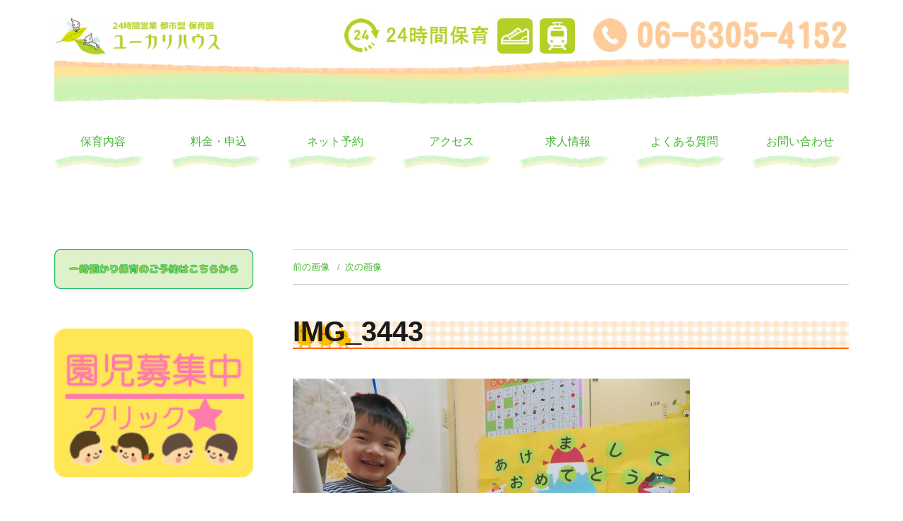

--- FILE ---
content_type: text/html; charset=UTF-8
request_url: https://yu-kari-house.com/img_3443/
body_size: 17408
content:
<!DOCTYPE html>
<html dir="ltr" lang="ja" prefix="og: https://ogp.me/ns#" class="no-js">
<head>
	<meta charset="UTF-8">
	<link rel="profile" href="http://gmpg.org/xfn/11">
		<script>(function(html){html.className = html.className.replace(/\bno-js\b/,'js')})(document.documentElement);</script>
<title>IMG_3443 | 24時間託児所 ユーカリハウス</title>
	<style>img:is([sizes="auto" i], [sizes^="auto," i]) { contain-intrinsic-size: 3000px 1500px }</style>
	
		<!-- All in One SEO 4.8.1.1 - aioseo.com -->
	<meta name="robots" content="max-image-preview:large" />
	<meta name="author" content="yu-kar-814"/>
	<link rel="canonical" href="https://yu-kari-house.com/img_3443/" />
	<meta name="generator" content="All in One SEO (AIOSEO) 4.8.1.1" />
		<meta property="og:locale" content="ja_JP" />
		<meta property="og:site_name" content="24時間託児所　ユーカリハウス | 大阪の24時間託児所 ユーカリハウス 月極 一時保育　一時預かり" />
		<meta property="og:type" content="article" />
		<meta property="og:title" content="IMG_3443 | 24時間託児所 ユーカリハウス" />
		<meta property="og:url" content="https://yu-kari-house.com/img_3443/" />
		<meta property="og:image" content="https://yu-kari-house.com/wp-content/uploads/cropped-logo.png" />
		<meta property="og:image:secure_url" content="https://yu-kari-house.com/wp-content/uploads/cropped-logo.png" />
		<meta property="article:published_time" content="2023-02-13T14:59:03+00:00" />
		<meta property="article:modified_time" content="2023-02-13T14:59:03+00:00" />
		<meta name="twitter:card" content="summary_large_image" />
		<meta name="twitter:title" content="IMG_3443 | 24時間託児所 ユーカリハウス" />
		<meta name="twitter:image" content="https://yu-kari-house.com/wp-content/uploads/cropped-logo.png" />
		<script type="application/ld+json" class="aioseo-schema">
			{"@context":"https:\/\/schema.org","@graph":[{"@type":"BreadcrumbList","@id":"https:\/\/yu-kari-house.com\/img_3443\/#breadcrumblist","itemListElement":[{"@type":"ListItem","@id":"https:\/\/yu-kari-house.com\/#listItem","position":1,"name":"\u5bb6","item":"https:\/\/yu-kari-house.com\/","nextItem":{"@type":"ListItem","@id":"https:\/\/yu-kari-house.com\/img_3443\/#listItem","name":"IMG_3443"}},{"@type":"ListItem","@id":"https:\/\/yu-kari-house.com\/img_3443\/#listItem","position":2,"name":"IMG_3443","previousItem":{"@type":"ListItem","@id":"https:\/\/yu-kari-house.com\/#listItem","name":"\u5bb6"}}]},{"@type":"ItemPage","@id":"https:\/\/yu-kari-house.com\/img_3443\/#itempage","url":"https:\/\/yu-kari-house.com\/img_3443\/","name":"IMG_3443 | 24\u6642\u9593\u8a17\u5150\u6240 \u30e6\u30fc\u30ab\u30ea\u30cf\u30a6\u30b9","inLanguage":"ja","isPartOf":{"@id":"https:\/\/yu-kari-house.com\/#website"},"breadcrumb":{"@id":"https:\/\/yu-kari-house.com\/img_3443\/#breadcrumblist"},"author":{"@id":"https:\/\/yu-kari-house.com\/author\/yu-kar-814\/#author"},"creator":{"@id":"https:\/\/yu-kari-house.com\/author\/yu-kar-814\/#author"},"datePublished":"2023-02-13T23:59:03+09:00","dateModified":"2023-02-13T23:59:03+09:00"},{"@type":"Organization","@id":"https:\/\/yu-kari-house.com\/#organization","name":"24\u6642\u9593\u8a17\u5150\u6240\u3000\u30e6\u30fc\u30ab\u30ea\u30cf\u30a6\u30b9","description":"\u5927\u962a\u306e24\u6642\u9593\u8a17\u5150\u6240 \u30e6\u30fc\u30ab\u30ea\u30cf\u30a6\u30b9 \u6708\u6975 \u4e00\u6642\u4fdd\u80b2\u3000\u4e00\u6642\u9810\u304b\u308a","url":"https:\/\/yu-kari-house.com\/","telephone":"+81663054152","logo":{"@type":"ImageObject","url":"https:\/\/yu-kari-house.com\/wp-content\/uploads\/logo.png","@id":"https:\/\/yu-kari-house.com\/img_3443\/#organizationLogo","width":280,"height":65},"image":{"@id":"https:\/\/yu-kari-house.com\/img_3443\/#organizationLogo"}},{"@type":"Person","@id":"https:\/\/yu-kari-house.com\/author\/yu-kar-814\/#author","url":"https:\/\/yu-kari-house.com\/author\/yu-kar-814\/","name":"yu-kar-814"},{"@type":"WebSite","@id":"https:\/\/yu-kari-house.com\/#website","url":"https:\/\/yu-kari-house.com\/","name":"24\u6642\u9593\u8a17\u5150\u6240\u3000\u30e6\u30fc\u30ab\u30ea\u30cf\u30a6\u30b9","description":"\u5927\u962a\u306e24\u6642\u9593\u8a17\u5150\u6240 \u30e6\u30fc\u30ab\u30ea\u30cf\u30a6\u30b9 \u6708\u6975 \u4e00\u6642\u4fdd\u80b2\u3000\u4e00\u6642\u9810\u304b\u308a","inLanguage":"ja","publisher":{"@id":"https:\/\/yu-kari-house.com\/#organization"}}]}
		</script>
		<!-- All in One SEO -->

<link rel='dns-prefetch' href='//www.googletagmanager.com' />
<link rel='dns-prefetch' href='//fonts.googleapis.com' />
<link rel="alternate" type="application/rss+xml" title="24時間託児所　ユーカリハウス &raquo; フィード" href="https://yu-kari-house.com/feed/" />
<link rel="alternate" type="application/rss+xml" title="24時間託児所　ユーカリハウス &raquo; コメントフィード" href="https://yu-kari-house.com/comments/feed/" />
		<!-- This site uses the Google Analytics by MonsterInsights plugin v9.11.1 - Using Analytics tracking - https://www.monsterinsights.com/ -->
							<script src="//www.googletagmanager.com/gtag/js?id=G-PR2KV9T58T"  data-cfasync="false" data-wpfc-render="false" type="text/javascript" async></script>
			<script data-cfasync="false" data-wpfc-render="false" type="text/javascript">
				var mi_version = '9.11.1';
				var mi_track_user = true;
				var mi_no_track_reason = '';
								var MonsterInsightsDefaultLocations = {"page_location":"https:\/\/yu-kari-house.com\/img_3443\/"};
								if ( typeof MonsterInsightsPrivacyGuardFilter === 'function' ) {
					var MonsterInsightsLocations = (typeof MonsterInsightsExcludeQuery === 'object') ? MonsterInsightsPrivacyGuardFilter( MonsterInsightsExcludeQuery ) : MonsterInsightsPrivacyGuardFilter( MonsterInsightsDefaultLocations );
				} else {
					var MonsterInsightsLocations = (typeof MonsterInsightsExcludeQuery === 'object') ? MonsterInsightsExcludeQuery : MonsterInsightsDefaultLocations;
				}

								var disableStrs = [
										'ga-disable-G-PR2KV9T58T',
									];

				/* Function to detect opted out users */
				function __gtagTrackerIsOptedOut() {
					for (var index = 0; index < disableStrs.length; index++) {
						if (document.cookie.indexOf(disableStrs[index] + '=true') > -1) {
							return true;
						}
					}

					return false;
				}

				/* Disable tracking if the opt-out cookie exists. */
				if (__gtagTrackerIsOptedOut()) {
					for (var index = 0; index < disableStrs.length; index++) {
						window[disableStrs[index]] = true;
					}
				}

				/* Opt-out function */
				function __gtagTrackerOptout() {
					for (var index = 0; index < disableStrs.length; index++) {
						document.cookie = disableStrs[index] + '=true; expires=Thu, 31 Dec 2099 23:59:59 UTC; path=/';
						window[disableStrs[index]] = true;
					}
				}

				if ('undefined' === typeof gaOptout) {
					function gaOptout() {
						__gtagTrackerOptout();
					}
				}
								window.dataLayer = window.dataLayer || [];

				window.MonsterInsightsDualTracker = {
					helpers: {},
					trackers: {},
				};
				if (mi_track_user) {
					function __gtagDataLayer() {
						dataLayer.push(arguments);
					}

					function __gtagTracker(type, name, parameters) {
						if (!parameters) {
							parameters = {};
						}

						if (parameters.send_to) {
							__gtagDataLayer.apply(null, arguments);
							return;
						}

						if (type === 'event') {
														parameters.send_to = monsterinsights_frontend.v4_id;
							var hookName = name;
							if (typeof parameters['event_category'] !== 'undefined') {
								hookName = parameters['event_category'] + ':' + name;
							}

							if (typeof MonsterInsightsDualTracker.trackers[hookName] !== 'undefined') {
								MonsterInsightsDualTracker.trackers[hookName](parameters);
							} else {
								__gtagDataLayer('event', name, parameters);
							}
							
						} else {
							__gtagDataLayer.apply(null, arguments);
						}
					}

					__gtagTracker('js', new Date());
					__gtagTracker('set', {
						'developer_id.dZGIzZG': true,
											});
					if ( MonsterInsightsLocations.page_location ) {
						__gtagTracker('set', MonsterInsightsLocations);
					}
										__gtagTracker('config', 'G-PR2KV9T58T', {"forceSSL":"true","link_attribution":"true"} );
										window.gtag = __gtagTracker;										(function () {
						/* https://developers.google.com/analytics/devguides/collection/analyticsjs/ */
						/* ga and __gaTracker compatibility shim. */
						var noopfn = function () {
							return null;
						};
						var newtracker = function () {
							return new Tracker();
						};
						var Tracker = function () {
							return null;
						};
						var p = Tracker.prototype;
						p.get = noopfn;
						p.set = noopfn;
						p.send = function () {
							var args = Array.prototype.slice.call(arguments);
							args.unshift('send');
							__gaTracker.apply(null, args);
						};
						var __gaTracker = function () {
							var len = arguments.length;
							if (len === 0) {
								return;
							}
							var f = arguments[len - 1];
							if (typeof f !== 'object' || f === null || typeof f.hitCallback !== 'function') {
								if ('send' === arguments[0]) {
									var hitConverted, hitObject = false, action;
									if ('event' === arguments[1]) {
										if ('undefined' !== typeof arguments[3]) {
											hitObject = {
												'eventAction': arguments[3],
												'eventCategory': arguments[2],
												'eventLabel': arguments[4],
												'value': arguments[5] ? arguments[5] : 1,
											}
										}
									}
									if ('pageview' === arguments[1]) {
										if ('undefined' !== typeof arguments[2]) {
											hitObject = {
												'eventAction': 'page_view',
												'page_path': arguments[2],
											}
										}
									}
									if (typeof arguments[2] === 'object') {
										hitObject = arguments[2];
									}
									if (typeof arguments[5] === 'object') {
										Object.assign(hitObject, arguments[5]);
									}
									if ('undefined' !== typeof arguments[1].hitType) {
										hitObject = arguments[1];
										if ('pageview' === hitObject.hitType) {
											hitObject.eventAction = 'page_view';
										}
									}
									if (hitObject) {
										action = 'timing' === arguments[1].hitType ? 'timing_complete' : hitObject.eventAction;
										hitConverted = mapArgs(hitObject);
										__gtagTracker('event', action, hitConverted);
									}
								}
								return;
							}

							function mapArgs(args) {
								var arg, hit = {};
								var gaMap = {
									'eventCategory': 'event_category',
									'eventAction': 'event_action',
									'eventLabel': 'event_label',
									'eventValue': 'event_value',
									'nonInteraction': 'non_interaction',
									'timingCategory': 'event_category',
									'timingVar': 'name',
									'timingValue': 'value',
									'timingLabel': 'event_label',
									'page': 'page_path',
									'location': 'page_location',
									'title': 'page_title',
									'referrer' : 'page_referrer',
								};
								for (arg in args) {
																		if (!(!args.hasOwnProperty(arg) || !gaMap.hasOwnProperty(arg))) {
										hit[gaMap[arg]] = args[arg];
									} else {
										hit[arg] = args[arg];
									}
								}
								return hit;
							}

							try {
								f.hitCallback();
							} catch (ex) {
							}
						};
						__gaTracker.create = newtracker;
						__gaTracker.getByName = newtracker;
						__gaTracker.getAll = function () {
							return [];
						};
						__gaTracker.remove = noopfn;
						__gaTracker.loaded = true;
						window['__gaTracker'] = __gaTracker;
					})();
									} else {
										console.log("");
					(function () {
						function __gtagTracker() {
							return null;
						}

						window['__gtagTracker'] = __gtagTracker;
						window['gtag'] = __gtagTracker;
					})();
									}
			</script>
							<!-- / Google Analytics by MonsterInsights -->
		<script type="text/javascript">
/* <![CDATA[ */
window._wpemojiSettings = {"baseUrl":"https:\/\/s.w.org\/images\/core\/emoji\/15.0.3\/72x72\/","ext":".png","svgUrl":"https:\/\/s.w.org\/images\/core\/emoji\/15.0.3\/svg\/","svgExt":".svg","source":{"concatemoji":"https:\/\/yu-kari-house.com\/wp-includes\/js\/wp-emoji-release.min.js?ver=6.7.4"}};
/*! This file is auto-generated */
!function(i,n){var o,s,e;function c(e){try{var t={supportTests:e,timestamp:(new Date).valueOf()};sessionStorage.setItem(o,JSON.stringify(t))}catch(e){}}function p(e,t,n){e.clearRect(0,0,e.canvas.width,e.canvas.height),e.fillText(t,0,0);var t=new Uint32Array(e.getImageData(0,0,e.canvas.width,e.canvas.height).data),r=(e.clearRect(0,0,e.canvas.width,e.canvas.height),e.fillText(n,0,0),new Uint32Array(e.getImageData(0,0,e.canvas.width,e.canvas.height).data));return t.every(function(e,t){return e===r[t]})}function u(e,t,n){switch(t){case"flag":return n(e,"\ud83c\udff3\ufe0f\u200d\u26a7\ufe0f","\ud83c\udff3\ufe0f\u200b\u26a7\ufe0f")?!1:!n(e,"\ud83c\uddfa\ud83c\uddf3","\ud83c\uddfa\u200b\ud83c\uddf3")&&!n(e,"\ud83c\udff4\udb40\udc67\udb40\udc62\udb40\udc65\udb40\udc6e\udb40\udc67\udb40\udc7f","\ud83c\udff4\u200b\udb40\udc67\u200b\udb40\udc62\u200b\udb40\udc65\u200b\udb40\udc6e\u200b\udb40\udc67\u200b\udb40\udc7f");case"emoji":return!n(e,"\ud83d\udc26\u200d\u2b1b","\ud83d\udc26\u200b\u2b1b")}return!1}function f(e,t,n){var r="undefined"!=typeof WorkerGlobalScope&&self instanceof WorkerGlobalScope?new OffscreenCanvas(300,150):i.createElement("canvas"),a=r.getContext("2d",{willReadFrequently:!0}),o=(a.textBaseline="top",a.font="600 32px Arial",{});return e.forEach(function(e){o[e]=t(a,e,n)}),o}function t(e){var t=i.createElement("script");t.src=e,t.defer=!0,i.head.appendChild(t)}"undefined"!=typeof Promise&&(o="wpEmojiSettingsSupports",s=["flag","emoji"],n.supports={everything:!0,everythingExceptFlag:!0},e=new Promise(function(e){i.addEventListener("DOMContentLoaded",e,{once:!0})}),new Promise(function(t){var n=function(){try{var e=JSON.parse(sessionStorage.getItem(o));if("object"==typeof e&&"number"==typeof e.timestamp&&(new Date).valueOf()<e.timestamp+604800&&"object"==typeof e.supportTests)return e.supportTests}catch(e){}return null}();if(!n){if("undefined"!=typeof Worker&&"undefined"!=typeof OffscreenCanvas&&"undefined"!=typeof URL&&URL.createObjectURL&&"undefined"!=typeof Blob)try{var e="postMessage("+f.toString()+"("+[JSON.stringify(s),u.toString(),p.toString()].join(",")+"));",r=new Blob([e],{type:"text/javascript"}),a=new Worker(URL.createObjectURL(r),{name:"wpTestEmojiSupports"});return void(a.onmessage=function(e){c(n=e.data),a.terminate(),t(n)})}catch(e){}c(n=f(s,u,p))}t(n)}).then(function(e){for(var t in e)n.supports[t]=e[t],n.supports.everything=n.supports.everything&&n.supports[t],"flag"!==t&&(n.supports.everythingExceptFlag=n.supports.everythingExceptFlag&&n.supports[t]);n.supports.everythingExceptFlag=n.supports.everythingExceptFlag&&!n.supports.flag,n.DOMReady=!1,n.readyCallback=function(){n.DOMReady=!0}}).then(function(){return e}).then(function(){var e;n.supports.everything||(n.readyCallback(),(e=n.source||{}).concatemoji?t(e.concatemoji):e.wpemoji&&e.twemoji&&(t(e.twemoji),t(e.wpemoji)))}))}((window,document),window._wpemojiSettings);
/* ]]> */
</script>
<link rel='stylesheet' id='sbr_styles-css' href='https://yu-kari-house.com/wp-content/plugins/reviews-feed/assets/css/sbr-styles.css?ver=2.1.0' type='text/css' media='all' />
<link rel='stylesheet' id='sbi_styles-css' href='https://yu-kari-house.com/wp-content/plugins/instagram-feed/css/sbi-styles.min.css?ver=6.8.0' type='text/css' media='all' />
<style id='wp-emoji-styles-inline-css' type='text/css'>

	img.wp-smiley, img.emoji {
		display: inline !important;
		border: none !important;
		box-shadow: none !important;
		height: 1em !important;
		width: 1em !important;
		margin: 0 0.07em !important;
		vertical-align: -0.1em !important;
		background: none !important;
		padding: 0 !important;
	}
</style>
<link rel='stylesheet' id='wp-block-library-css' href='https://yu-kari-house.com/wp-includes/css/dist/block-library/style.min.css?ver=6.7.4' type='text/css' media='all' />
<style id='classic-theme-styles-inline-css' type='text/css'>
/*! This file is auto-generated */
.wp-block-button__link{color:#fff;background-color:#32373c;border-radius:9999px;box-shadow:none;text-decoration:none;padding:calc(.667em + 2px) calc(1.333em + 2px);font-size:1.125em}.wp-block-file__button{background:#32373c;color:#fff;text-decoration:none}
</style>
<style id='global-styles-inline-css' type='text/css'>
:root{--wp--preset--aspect-ratio--square: 1;--wp--preset--aspect-ratio--4-3: 4/3;--wp--preset--aspect-ratio--3-4: 3/4;--wp--preset--aspect-ratio--3-2: 3/2;--wp--preset--aspect-ratio--2-3: 2/3;--wp--preset--aspect-ratio--16-9: 16/9;--wp--preset--aspect-ratio--9-16: 9/16;--wp--preset--color--black: #000000;--wp--preset--color--cyan-bluish-gray: #abb8c3;--wp--preset--color--white: #ffffff;--wp--preset--color--pale-pink: #f78da7;--wp--preset--color--vivid-red: #cf2e2e;--wp--preset--color--luminous-vivid-orange: #ff6900;--wp--preset--color--luminous-vivid-amber: #fcb900;--wp--preset--color--light-green-cyan: #7bdcb5;--wp--preset--color--vivid-green-cyan: #00d084;--wp--preset--color--pale-cyan-blue: #8ed1fc;--wp--preset--color--vivid-cyan-blue: #0693e3;--wp--preset--color--vivid-purple: #9b51e0;--wp--preset--gradient--vivid-cyan-blue-to-vivid-purple: linear-gradient(135deg,rgba(6,147,227,1) 0%,rgb(155,81,224) 100%);--wp--preset--gradient--light-green-cyan-to-vivid-green-cyan: linear-gradient(135deg,rgb(122,220,180) 0%,rgb(0,208,130) 100%);--wp--preset--gradient--luminous-vivid-amber-to-luminous-vivid-orange: linear-gradient(135deg,rgba(252,185,0,1) 0%,rgba(255,105,0,1) 100%);--wp--preset--gradient--luminous-vivid-orange-to-vivid-red: linear-gradient(135deg,rgba(255,105,0,1) 0%,rgb(207,46,46) 100%);--wp--preset--gradient--very-light-gray-to-cyan-bluish-gray: linear-gradient(135deg,rgb(238,238,238) 0%,rgb(169,184,195) 100%);--wp--preset--gradient--cool-to-warm-spectrum: linear-gradient(135deg,rgb(74,234,220) 0%,rgb(151,120,209) 20%,rgb(207,42,186) 40%,rgb(238,44,130) 60%,rgb(251,105,98) 80%,rgb(254,248,76) 100%);--wp--preset--gradient--blush-light-purple: linear-gradient(135deg,rgb(255,206,236) 0%,rgb(152,150,240) 100%);--wp--preset--gradient--blush-bordeaux: linear-gradient(135deg,rgb(254,205,165) 0%,rgb(254,45,45) 50%,rgb(107,0,62) 100%);--wp--preset--gradient--luminous-dusk: linear-gradient(135deg,rgb(255,203,112) 0%,rgb(199,81,192) 50%,rgb(65,88,208) 100%);--wp--preset--gradient--pale-ocean: linear-gradient(135deg,rgb(255,245,203) 0%,rgb(182,227,212) 50%,rgb(51,167,181) 100%);--wp--preset--gradient--electric-grass: linear-gradient(135deg,rgb(202,248,128) 0%,rgb(113,206,126) 100%);--wp--preset--gradient--midnight: linear-gradient(135deg,rgb(2,3,129) 0%,rgb(40,116,252) 100%);--wp--preset--font-size--small: 13px;--wp--preset--font-size--medium: 20px;--wp--preset--font-size--large: 36px;--wp--preset--font-size--x-large: 42px;--wp--preset--spacing--20: 0.44rem;--wp--preset--spacing--30: 0.67rem;--wp--preset--spacing--40: 1rem;--wp--preset--spacing--50: 1.5rem;--wp--preset--spacing--60: 2.25rem;--wp--preset--spacing--70: 3.38rem;--wp--preset--spacing--80: 5.06rem;--wp--preset--shadow--natural: 6px 6px 9px rgba(0, 0, 0, 0.2);--wp--preset--shadow--deep: 12px 12px 50px rgba(0, 0, 0, 0.4);--wp--preset--shadow--sharp: 6px 6px 0px rgba(0, 0, 0, 0.2);--wp--preset--shadow--outlined: 6px 6px 0px -3px rgba(255, 255, 255, 1), 6px 6px rgba(0, 0, 0, 1);--wp--preset--shadow--crisp: 6px 6px 0px rgba(0, 0, 0, 1);}:where(.is-layout-flex){gap: 0.5em;}:where(.is-layout-grid){gap: 0.5em;}body .is-layout-flex{display: flex;}.is-layout-flex{flex-wrap: wrap;align-items: center;}.is-layout-flex > :is(*, div){margin: 0;}body .is-layout-grid{display: grid;}.is-layout-grid > :is(*, div){margin: 0;}:where(.wp-block-columns.is-layout-flex){gap: 2em;}:where(.wp-block-columns.is-layout-grid){gap: 2em;}:where(.wp-block-post-template.is-layout-flex){gap: 1.25em;}:where(.wp-block-post-template.is-layout-grid){gap: 1.25em;}.has-black-color{color: var(--wp--preset--color--black) !important;}.has-cyan-bluish-gray-color{color: var(--wp--preset--color--cyan-bluish-gray) !important;}.has-white-color{color: var(--wp--preset--color--white) !important;}.has-pale-pink-color{color: var(--wp--preset--color--pale-pink) !important;}.has-vivid-red-color{color: var(--wp--preset--color--vivid-red) !important;}.has-luminous-vivid-orange-color{color: var(--wp--preset--color--luminous-vivid-orange) !important;}.has-luminous-vivid-amber-color{color: var(--wp--preset--color--luminous-vivid-amber) !important;}.has-light-green-cyan-color{color: var(--wp--preset--color--light-green-cyan) !important;}.has-vivid-green-cyan-color{color: var(--wp--preset--color--vivid-green-cyan) !important;}.has-pale-cyan-blue-color{color: var(--wp--preset--color--pale-cyan-blue) !important;}.has-vivid-cyan-blue-color{color: var(--wp--preset--color--vivid-cyan-blue) !important;}.has-vivid-purple-color{color: var(--wp--preset--color--vivid-purple) !important;}.has-black-background-color{background-color: var(--wp--preset--color--black) !important;}.has-cyan-bluish-gray-background-color{background-color: var(--wp--preset--color--cyan-bluish-gray) !important;}.has-white-background-color{background-color: var(--wp--preset--color--white) !important;}.has-pale-pink-background-color{background-color: var(--wp--preset--color--pale-pink) !important;}.has-vivid-red-background-color{background-color: var(--wp--preset--color--vivid-red) !important;}.has-luminous-vivid-orange-background-color{background-color: var(--wp--preset--color--luminous-vivid-orange) !important;}.has-luminous-vivid-amber-background-color{background-color: var(--wp--preset--color--luminous-vivid-amber) !important;}.has-light-green-cyan-background-color{background-color: var(--wp--preset--color--light-green-cyan) !important;}.has-vivid-green-cyan-background-color{background-color: var(--wp--preset--color--vivid-green-cyan) !important;}.has-pale-cyan-blue-background-color{background-color: var(--wp--preset--color--pale-cyan-blue) !important;}.has-vivid-cyan-blue-background-color{background-color: var(--wp--preset--color--vivid-cyan-blue) !important;}.has-vivid-purple-background-color{background-color: var(--wp--preset--color--vivid-purple) !important;}.has-black-border-color{border-color: var(--wp--preset--color--black) !important;}.has-cyan-bluish-gray-border-color{border-color: var(--wp--preset--color--cyan-bluish-gray) !important;}.has-white-border-color{border-color: var(--wp--preset--color--white) !important;}.has-pale-pink-border-color{border-color: var(--wp--preset--color--pale-pink) !important;}.has-vivid-red-border-color{border-color: var(--wp--preset--color--vivid-red) !important;}.has-luminous-vivid-orange-border-color{border-color: var(--wp--preset--color--luminous-vivid-orange) !important;}.has-luminous-vivid-amber-border-color{border-color: var(--wp--preset--color--luminous-vivid-amber) !important;}.has-light-green-cyan-border-color{border-color: var(--wp--preset--color--light-green-cyan) !important;}.has-vivid-green-cyan-border-color{border-color: var(--wp--preset--color--vivid-green-cyan) !important;}.has-pale-cyan-blue-border-color{border-color: var(--wp--preset--color--pale-cyan-blue) !important;}.has-vivid-cyan-blue-border-color{border-color: var(--wp--preset--color--vivid-cyan-blue) !important;}.has-vivid-purple-border-color{border-color: var(--wp--preset--color--vivid-purple) !important;}.has-vivid-cyan-blue-to-vivid-purple-gradient-background{background: var(--wp--preset--gradient--vivid-cyan-blue-to-vivid-purple) !important;}.has-light-green-cyan-to-vivid-green-cyan-gradient-background{background: var(--wp--preset--gradient--light-green-cyan-to-vivid-green-cyan) !important;}.has-luminous-vivid-amber-to-luminous-vivid-orange-gradient-background{background: var(--wp--preset--gradient--luminous-vivid-amber-to-luminous-vivid-orange) !important;}.has-luminous-vivid-orange-to-vivid-red-gradient-background{background: var(--wp--preset--gradient--luminous-vivid-orange-to-vivid-red) !important;}.has-very-light-gray-to-cyan-bluish-gray-gradient-background{background: var(--wp--preset--gradient--very-light-gray-to-cyan-bluish-gray) !important;}.has-cool-to-warm-spectrum-gradient-background{background: var(--wp--preset--gradient--cool-to-warm-spectrum) !important;}.has-blush-light-purple-gradient-background{background: var(--wp--preset--gradient--blush-light-purple) !important;}.has-blush-bordeaux-gradient-background{background: var(--wp--preset--gradient--blush-bordeaux) !important;}.has-luminous-dusk-gradient-background{background: var(--wp--preset--gradient--luminous-dusk) !important;}.has-pale-ocean-gradient-background{background: var(--wp--preset--gradient--pale-ocean) !important;}.has-electric-grass-gradient-background{background: var(--wp--preset--gradient--electric-grass) !important;}.has-midnight-gradient-background{background: var(--wp--preset--gradient--midnight) !important;}.has-small-font-size{font-size: var(--wp--preset--font-size--small) !important;}.has-medium-font-size{font-size: var(--wp--preset--font-size--medium) !important;}.has-large-font-size{font-size: var(--wp--preset--font-size--large) !important;}.has-x-large-font-size{font-size: var(--wp--preset--font-size--x-large) !important;}
:where(.wp-block-post-template.is-layout-flex){gap: 1.25em;}:where(.wp-block-post-template.is-layout-grid){gap: 1.25em;}
:where(.wp-block-columns.is-layout-flex){gap: 2em;}:where(.wp-block-columns.is-layout-grid){gap: 2em;}
:root :where(.wp-block-pullquote){font-size: 1.5em;line-height: 1.6;}
</style>
<link rel='stylesheet' id='contact-form-7-css' href='https://yu-kari-house.com/wp-content/plugins/contact-form-7/includes/css/styles.css?ver=6.0.6' type='text/css' media='all' />
<link rel='stylesheet' id='hamburger.css-css' href='https://yu-kari-house.com/wp-content/plugins/wp-responsive-menu/assets/css/wpr-hamburger.css?ver=3.1.8' type='text/css' media='all' />
<link rel='stylesheet' id='wprmenu.css-css' href='https://yu-kari-house.com/wp-content/plugins/wp-responsive-menu/assets/css/wprmenu.css?ver=3.1.8' type='text/css' media='all' />
<style id='wprmenu.css-inline-css' type='text/css'>
@media only screen and ( max-width: 768px ) {html body div.wprm-wrapper {overflow: scroll;}#mg-wprm-wrap ul li {border-top: solid 1px rgba(255,255,255,1);border-bottom: solid 1px rgba(255,255,255,1);}#wprmenu_bar {background-image: url();background-size: cover ;background-repeat: repeat;}#wprmenu_bar {background-color: #ffffff;}html body div#mg-wprm-wrap .wpr_submit .icon.icon-search {color: #ffffff;}#wprmenu_bar .menu_title,#wprmenu_bar .wprmenu_icon_menu,#wprmenu_bar .menu_title a {color: #0c0c0c;}#wprmenu_bar .menu_title a {font-size: 20px;font-weight: normal;}#mg-wprm-wrap li.menu-item a {font-size: 15px;text-transform: lowercase;font-weight: normal;}#mg-wprm-wrap li.menu-item-has-children ul.sub-menu a {font-size: 15px;text-transform: uppercase;font-weight: normal;}#mg-wprm-wrap li.current-menu-item > a {background: #30b700;}#mg-wprm-wrap li.current-menu-item > a,#mg-wprm-wrap li.current-menu-item span.wprmenu_icon{color: #ffffff !important;}#mg-wprm-wrap {background-color: #ffffff;}.cbp-spmenu-push-toright,.cbp-spmenu-push-toright .mm-slideout {left: 70% ;}.cbp-spmenu-push-toleft {left: -70% ;}#mg-wprm-wrap.cbp-spmenu-right,#mg-wprm-wrap.cbp-spmenu-left,#mg-wprm-wrap.cbp-spmenu-right.custom,#mg-wprm-wrap.cbp-spmenu-left.custom,.cbp-spmenu-vertical {width: 70%;max-width: 400px;}#mg-wprm-wrap ul#wprmenu_menu_ul li.menu-item a,div#mg-wprm-wrap ul li span.wprmenu_icon {color: #0c0000;}#mg-wprm-wrap ul#wprmenu_menu_ul li.menu-item:valid ~ a{color: #ffffff;}#mg-wprm-wrap ul#wprmenu_menu_ul li.menu-item a:hover {background: #ffffff;color: #30b700 !important;}div#mg-wprm-wrap ul>li:hover>span.wprmenu_icon {color: #30b700 !important;}.wprmenu_bar .hamburger-inner,.wprmenu_bar .hamburger-inner::before,.wprmenu_bar .hamburger-inner::after {background: #ffffff;}.wprmenu_bar .hamburger:hover .hamburger-inner,.wprmenu_bar .hamburger:hover .hamburger-inner::before,.wprmenu_bar .hamburger:hover .hamburger-inner::after {background: #ffffff;}#wprmenu_menu.left {width:70%;left: -70%;right: auto;}#wprmenu_menu.right {width:70%;right: -70%;left: auto;}.wprmenu_bar .hamburger {float: right;}.wprmenu_bar #custom_menu_icon.hamburger {top: 010px;right: 010px;float: right;background-color: #2ecc46;}html body div#wprmenu_bar {height : 42px;}.wpr_custom_menu #custom_menu_icon {display: block;}#wprmenu_bar,#mg-wprm-wrap { display: block; }div#wpadminbar { position: fixed; }}
</style>
<link rel='stylesheet' id='wpr_icons-css' href='https://yu-kari-house.com/wp-content/plugins/wp-responsive-menu/inc/assets/icons/wpr-icons.css?ver=3.1.8' type='text/css' media='all' />
<link rel='stylesheet' id='parent-style-css' href='https://yu-kari-house.com/wp-content/themes/twentysixteen/style.css?ver=6.7.4' type='text/css' media='all' />
<link rel='stylesheet' id='child-style-css' href='https://yu-kari-house.com/wp-content/themes/twentysixteen_child/style.css?ver=6.7.4' type='text/css' media='all' />
<link rel='stylesheet' id='twentysixteen-fonts-css' href='https://fonts.googleapis.com/css?family=Merriweather%3A400%2C700%2C900%2C400italic%2C700italic%2C900italic%7CInconsolata%3A400&#038;subset=latin%2Clatin-ext' type='text/css' media='all' />
<link rel='stylesheet' id='genericons-css' href='https://yu-kari-house.com/wp-content/themes/twentysixteen/genericons/genericons.css?ver=3.4.1' type='text/css' media='all' />
<link rel='stylesheet' id='twentysixteen-style-css' href='https://yu-kari-house.com/wp-content/themes/twentysixteen_child/style.css?ver=6.7.4' type='text/css' media='all' />
<style id='twentysixteen-style-inline-css' type='text/css'>

		/* Custom Link Color */
		.menu-toggle:hover,
		.menu-toggle:focus,
		a,
		.main-navigation a:hover,
		.main-navigation a:focus,
		.dropdown-toggle:hover,
		.dropdown-toggle:focus,
		.social-navigation a:hover:before,
		.social-navigation a:focus:before,
		.post-navigation a:hover .post-title,
		.post-navigation a:focus .post-title,
		.tagcloud a:hover,
		.tagcloud a:focus,
		.site-branding .site-title a:hover,
		.site-branding .site-title a:focus,
		.entry-title a:hover,
		.entry-title a:focus,
		.entry-footer a:hover,
		.entry-footer a:focus,
		.comment-metadata a:hover,
		.comment-metadata a:focus,
		.pingback .comment-edit-link:hover,
		.pingback .comment-edit-link:focus,
		.comment-reply-link,
		.comment-reply-link:hover,
		.comment-reply-link:focus,
		.required,
		.site-info a:hover,
		.site-info a:focus {
			color: #45b632;
		}

		mark,
		ins,
		button:hover,
		button:focus,
		input[type="button"]:hover,
		input[type="button"]:focus,
		input[type="reset"]:hover,
		input[type="reset"]:focus,
		input[type="submit"]:hover,
		input[type="submit"]:focus,
		.pagination .prev:hover,
		.pagination .prev:focus,
		.pagination .next:hover,
		.pagination .next:focus,
		.widget_calendar tbody a,
		.page-links a:hover,
		.page-links a:focus {
			background-color: #45b632;
		}

		input[type="date"]:focus,
		input[type="time"]:focus,
		input[type="datetime-local"]:focus,
		input[type="week"]:focus,
		input[type="month"]:focus,
		input[type="text"]:focus,
		input[type="email"]:focus,
		input[type="url"]:focus,
		input[type="password"]:focus,
		input[type="search"]:focus,
		input[type="tel"]:focus,
		input[type="number"]:focus,
		textarea:focus,
		.tagcloud a:hover,
		.tagcloud a:focus,
		.menu-toggle:hover,
		.menu-toggle:focus {
			border-color: #45b632;
		}

		@media screen and (min-width: 56.875em) {
			.main-navigation li:hover > a,
			.main-navigation li.focus > a {
				color: #45b632;
			}
		}
	
</style>
<!--[if lt IE 10]>
<link rel='stylesheet' id='twentysixteen-ie-css' href='https://yu-kari-house.com/wp-content/themes/twentysixteen/css/ie.css?ver=20160816' type='text/css' media='all' />
<![endif]-->
<!--[if lt IE 9]>
<link rel='stylesheet' id='twentysixteen-ie8-css' href='https://yu-kari-house.com/wp-content/themes/twentysixteen/css/ie8.css?ver=20160816' type='text/css' media='all' />
<![endif]-->
<!--[if lt IE 8]>
<link rel='stylesheet' id='twentysixteen-ie7-css' href='https://yu-kari-house.com/wp-content/themes/twentysixteen/css/ie7.css?ver=20160816' type='text/css' media='all' />
<![endif]-->
<style id='akismet-widget-style-inline-css' type='text/css'>

			.a-stats {
				--akismet-color-mid-green: #357b49;
				--akismet-color-white: #fff;
				--akismet-color-light-grey: #f6f7f7;

				max-width: 350px;
				width: auto;
			}

			.a-stats * {
				all: unset;
				box-sizing: border-box;
			}

			.a-stats strong {
				font-weight: 600;
			}

			.a-stats a.a-stats__link,
			.a-stats a.a-stats__link:visited,
			.a-stats a.a-stats__link:active {
				background: var(--akismet-color-mid-green);
				border: none;
				box-shadow: none;
				border-radius: 8px;
				color: var(--akismet-color-white);
				cursor: pointer;
				display: block;
				font-family: -apple-system, BlinkMacSystemFont, 'Segoe UI', 'Roboto', 'Oxygen-Sans', 'Ubuntu', 'Cantarell', 'Helvetica Neue', sans-serif;
				font-weight: 500;
				padding: 12px;
				text-align: center;
				text-decoration: none;
				transition: all 0.2s ease;
			}

			/* Extra specificity to deal with TwentyTwentyOne focus style */
			.widget .a-stats a.a-stats__link:focus {
				background: var(--akismet-color-mid-green);
				color: var(--akismet-color-white);
				text-decoration: none;
			}

			.a-stats a.a-stats__link:hover {
				filter: brightness(110%);
				box-shadow: 0 4px 12px rgba(0, 0, 0, 0.06), 0 0 2px rgba(0, 0, 0, 0.16);
			}

			.a-stats .count {
				color: var(--akismet-color-white);
				display: block;
				font-size: 1.5em;
				line-height: 1.4;
				padding: 0 13px;
				white-space: nowrap;
			}
		
</style>
<!--n2css--><!--n2js--><script type="text/javascript" src="https://yu-kari-house.com/wp-content/plugins/google-analytics-for-wordpress/assets/js/frontend-gtag.min.js?ver=9.11.1" id="monsterinsights-frontend-script-js" async="async" data-wp-strategy="async"></script>
<script data-cfasync="false" data-wpfc-render="false" type="text/javascript" id='monsterinsights-frontend-script-js-extra'>/* <![CDATA[ */
var monsterinsights_frontend = {"js_events_tracking":"true","download_extensions":"doc,pdf,ppt,zip,xls,docx,pptx,xlsx","inbound_paths":"[{\"path\":\"\\\/go\\\/\",\"label\":\"affiliate\"},{\"path\":\"\\\/recommend\\\/\",\"label\":\"affiliate\"}]","home_url":"https:\/\/yu-kari-house.com","hash_tracking":"false","v4_id":"G-PR2KV9T58T"};/* ]]> */
</script>
<script type="text/javascript" src="https://yu-kari-house.com/wp-includes/js/jquery/jquery.min.js?ver=3.7.1" id="jquery-core-js"></script>
<script type="text/javascript" src="https://yu-kari-house.com/wp-includes/js/jquery/jquery-migrate.min.js?ver=3.4.1" id="jquery-migrate-js"></script>
<script type="text/javascript" src="https://yu-kari-house.com/wp-content/plugins/wp-responsive-menu/assets/js/modernizr.custom.js?ver=3.1.8" id="modernizr-js"></script>
<script type="text/javascript" src="https://yu-kari-house.com/wp-content/plugins/wp-responsive-menu/assets/js/touchSwipe.js?ver=3.1.8" id="touchSwipe-js"></script>
<script type="text/javascript" id="wprmenu.js-js-extra">
/* <![CDATA[ */
var wprmenu = {"zooming":"","from_width":"768","push_width":"400","menu_width":"70","parent_click":"","swipe":"","enable_overlay":"","wprmenuDemoId":""};
/* ]]> */
</script>
<script type="text/javascript" src="https://yu-kari-house.com/wp-content/plugins/wp-responsive-menu/assets/js/wprmenu.js?ver=3.1.8" id="wprmenu.js-js"></script>
<!--[if lt IE 9]>
<script type="text/javascript" src="https://yu-kari-house.com/wp-content/themes/twentysixteen/js/html5.js?ver=3.7.3" id="twentysixteen-html5-js"></script>
<![endif]-->
<script type="text/javascript" src="https://yu-kari-house.com/wp-content/themes/twentysixteen/js/keyboard-image-navigation.js?ver=20160816" id="twentysixteen-keyboard-image-navigation-js"></script>

<!-- Site Kit によって追加された Google タグ（gtag.js）スニペット -->
<!-- Google アナリティクス スニペット (Site Kit が追加) -->
<script type="text/javascript" src="https://www.googletagmanager.com/gtag/js?id=GT-WBZTWT9" id="google_gtagjs-js" async></script>
<script type="text/javascript" id="google_gtagjs-js-after">
/* <![CDATA[ */
window.dataLayer = window.dataLayer || [];function gtag(){dataLayer.push(arguments);}
gtag("set","linker",{"domains":["yu-kari-house.com"]});
gtag("js", new Date());
gtag("set", "developer_id.dZTNiMT", true);
gtag("config", "GT-WBZTWT9");
/* ]]> */
</script>
<link rel="EditURI" type="application/rsd+xml" title="RSD" href="https://yu-kari-house.com/xmlrpc.php?rsd" />
<link rel='shortlink' href='https://yu-kari-house.com/?p=7588' />
<meta name="generator" content="Site Kit by Google 1.170.0" /><meta name="generator" content="Elementor 3.28.3; features: additional_custom_breakpoints, e_local_google_fonts; settings: css_print_method-external, google_font-enabled, font_display-swap">
			<style>
				.e-con.e-parent:nth-of-type(n+4):not(.e-lazyloaded):not(.e-no-lazyload),
				.e-con.e-parent:nth-of-type(n+4):not(.e-lazyloaded):not(.e-no-lazyload) * {
					background-image: none !important;
				}
				@media screen and (max-height: 1024px) {
					.e-con.e-parent:nth-of-type(n+3):not(.e-lazyloaded):not(.e-no-lazyload),
					.e-con.e-parent:nth-of-type(n+3):not(.e-lazyloaded):not(.e-no-lazyload) * {
						background-image: none !important;
					}
				}
				@media screen and (max-height: 640px) {
					.e-con.e-parent:nth-of-type(n+2):not(.e-lazyloaded):not(.e-no-lazyload),
					.e-con.e-parent:nth-of-type(n+2):not(.e-lazyloaded):not(.e-no-lazyload) * {
						background-image: none !important;
					}
				}
			</style>
					<style type="text/css" id="twentysixteen-header-css">
		.site-branding {
			margin: 0 auto 0 0;
		}

		.site-branding .site-title,
		.site-description {
			clip: rect(1px, 1px, 1px, 1px);
			position: absolute;
		}
		</style>
		<link rel="icon" href="https://yu-kari-house.com/wp-content/uploads/cropped-icon-32x32.png" sizes="32x32" />
<link rel="icon" href="https://yu-kari-house.com/wp-content/uploads/cropped-icon-192x192.png" sizes="192x192" />
<link rel="apple-touch-icon" href="https://yu-kari-house.com/wp-content/uploads/cropped-icon-180x180.png" />
<meta name="msapplication-TileImage" content="https://yu-kari-house.com/wp-content/uploads/cropped-icon-270x270.png" />
		<style type="text/css" id="wp-custom-css">
			/*テーブルの横スクロールのためのCSS*/
 table{ 
   border-collapse: separate;
	 border-spacing: 5px;
	 width:100%;
}

.scroll{
    overflow: auto;
    white-space:nowrap;
}
.scroll::-webkit-scrollbar{
    height: 15px;
}
.scroll::-webkit-scrollbar-track{
    background: #f1f1f1;
}
.scroll::-webkit-scrollbar-thumb{
    background: #bbb;
}
 /*テーブルの横スクロールのためのCSSはここまで*/

.toggle-button {
    /* 通常のサイズ */
    width: 100px;
    height: 30px;
    /* その他のスタイル */
}

/* スマートフォンでの表示の場合のみ適用するスタイル */
@media only screen and (max-width: 767px) {
    .toggle-button {
        .cf7__list {
  display: flex;
  flex-wrap: wrap;
  margin-bottom: 60px;
}
/* スマートフォン用のサイズ */
        width: 100px;
        height:20px;
    }
}
			
/*ContactForm7カスタマイズ*/
table.CF7_table{
	width:100%;
	margin:0 auto;
	border: 3px solid #e5e5e5;
}

table.CF7_table tr{
	border-top: 1px solid #e5e5e5;
}

.single .entry-content table.CF7_table,
.page .entry-content table.CF7_table{
	display:table;
}

/*テキストボックスサイズ*/
.wpcf7 input[name="your-email"],
.wpcf7 input[name="your-tel"],
.wpcf7 input[name="date-836"],
.wpcf7 input[name="date-837"],
.wpcf7 input[name="number-895"],
.wpcf7 input[name="number-89"]
{
width: 90%!important
}

.wpcf7 input[name="your-name1"],
.wpcf7 input[name="your-name2"],
.wpcf7 input[name="number-900"],
.wpcf7 input[name="number-31"]
{
margin-right: 10px;	
width: 35%;
}

/*入力欄*/
.CF7_table input, .CF7_table textarea {
	border: 1px solid #d8d8d8;
}

.CF7_table ::placeholder {
	color:#797979;
}

/*「必須」文字*/
.CF7_req{
	font-size:.9em;
	padding: 5px;
	background: #ff3366;/*オレンジ*/
	color: #fff;
	border-radius: 3px;
	margin-right:1em;
}

/*「任意」文字*/
.CF7_unreq{
	font-size:.9em;
	padding: 5px;
	background: #bdbdbd;/*グレー*/
	color: #fff;
	border-radius: 3px;
	margin-right:1em;
}

/*注意書*/
.CF7_cau{
	font-size:.8em;
	color: #696969;/*グレー*/
}

/*太字注意書*/
.CF7_cau2{
	display: block;
	text-align: center;
	font-weight: bold;
	font-size: 20px;
	color: #000;/*黒*/
}

/*ボーダー線*/
.CF7_border-box {
	position: absolute;	
	border: 2px solid #000;
	padding: 5px;
	transform: translatey(-50%);
}

/* タイトル列 */
@media screen and (min-width: 768px){
	.CF7_table th{
	width:30%;/*横幅*/
	background-color:#ccffcc;/*薄いみどり*/
	}
}

/* レスポンシブ */
@media screen and (max-width: 768px){
	table.CF7_table{
	width:95%;
	}
	.CF7_table tr, .CF7_table td, .CF7_table th{
	display: block;
	width: 100%;
	line-height:2.5em;
	}
	.CF7_table th{
	background-color:#ebedf5;
	}
}

/* 「送信する」ボタン */
.wpcf7 input.wpcf7-submit {
	background-color:#32cd32;/* グリーン*/
	border:0;
	color:#fff;
	font-size:1.2em;
	font-weight:bold;
	margin:0 auto;
}

.CF7_btn{
	text-align:center;
	margin-top:20px;
}

.wpcf7-spinner{
	width:0;
	margin:0;
}		</style>
		
	<script>
	const isPC = function() {
		const cookies = document.cookie.split(';');
		for (const cookie of cookies) {
			if (cookie.indexOf('pc') >= 0) {
				return true;
			}
		}
		return false;
	};
	const writeViewport = function() {
		if (isPC()) {
			document.write(`<meta name="viewport" content="width=1200, initial-scale=1">`);
		} else {
			document.write(`<meta name="viewport" content="width=device-width, initial-scale=1">`);
		}
	};
	const changeViewport = function() {
		if (isPC()) {
			document.cookie = `pc=;path=/;max-age=0`;
		} else {
			document.cookie = `pc=true;path=/;max-age=31536000`;
		}
	};
	
		/*　ここから、ボタン非表示
		const writePCBtn = function() {
		if (!isPC()) {
			document.write(`<a href="" id="pcBtn" onclick="changeViewport()">PC版に戻る</a>`);
		}
	};
	const writeSPBtn = function() {
		if (isPC()) {
			document.write(`<a href="" id="spBtn" onclick="changeViewport()">SP版に戻る</a>`);
		}
	};
	</script>
	
	
	<script>writeViewport();</script>
<!-- Global site tag (gtag.js) - Google Analytics -->
<script async src="https://www.googletagmanager.com/gtag/js?id=UA-22757589-1"></script>
<script>
  window.dataLayer = window.dataLayer || [];
  function gtag(){dataLayer.push(arguments);}
  gtag('js', new Date());

  gtag('config', 'UA-22757589-1');
</script>

</head>

<body class="attachment attachment-template-default single single-attachment postid-7588 attachmentid-7588 attachment-jpeg wp-custom-logo elementor-default elementor-kit-7941">
<div id="page" class="site">
	<div class="site-inner">
		<a class="skip-link screen-reader-text" href="#content">コンテンツへスキップ</a>

		<header id="masthead" class="site-header" role="banner">
			<div class="site-header-main">
				<div class="site-branding">
					<a href="https://yu-kari-house.com/" class="custom-logo-link" rel="home"><img width="240" height="55" src="https://yu-kari-house.com/wp-content/uploads/cropped-logo.png" class="custom-logo" alt="24時間託児所　ユーカリハウス" decoding="async" /></a>
											<p class="site-title"><a href="https://yu-kari-house.com/" rel="home">24時間託児所　ユーカリハウス</a></p>
											<p class="site-description">大阪の24時間託児所 ユーカリハウス 月極 一時保育　一時預かり</p>
									</div>
<!-- .site-branding -->
<div id="tel">
<img id="head-24" src="https://yu-kari-house.com//wp-content/uploads/24-head.jpg">
<a href="https://yu-kari-house.com///access/"><img id="head-access" src="https://yu-kari-house.com///wp-content/uploads/access-head.jpg"></a>
<a href="tel:0663054152"><img src="https://yu-kari-house.com///wp-content/uploads/tel-head.jpg"></a>
</div>

				
									<button id="menu-toggle" class="menu-toggle">メニュー</button>
					<script>writePCBtn();</script>
							</div><!-- .site-header-main -->

			<div id="site-header-menu" class="site-header-menu">
									<nav id="site-navigation" class="main-navigation" role="navigation" aria-label="メインメニュー">
						<div class="menu-%e3%83%a1%e3%83%8b%e3%83%a5%e3%83%bc-container"><ul id="menu-%e3%83%a1%e3%83%8b%e3%83%a5%e3%83%bc" class="primary-menu"><li id="menu-item-24" class="menu-item menu-item-type-post_type menu-item-object-page menu-item-24"><a href="https://yu-kari-house.com/hoiku/">保育内容</a></li>
<li id="menu-item-23" class="menu-item menu-item-type-post_type menu-item-object-page menu-item-23"><a href="https://yu-kari-house.com/hoiku_ryokin/">料金・申込</a></li>
<li id="menu-item-8669" class="menu-item menu-item-type-post_type menu-item-object-page menu-item-8669"><a href="https://yu-kari-house.com/reservation/">ネット予約</a></li>
<li id="menu-item-22" class="menu-item menu-item-type-post_type menu-item-object-page menu-item-22"><a href="https://yu-kari-house.com/access/">アクセス</a></li>
<li id="menu-item-20" class="menu-item menu-item-type-post_type menu-item-object-page menu-item-20"><a href="https://yu-kari-house.com/hoiku_recruit/">求人情報</a></li>
<li id="menu-item-19" class="menu-item menu-item-type-post_type menu-item-object-page menu-item-19"><a href="https://yu-kari-house.com/faq/">よくある質問</a></li>
<li id="menu-item-18" class="menu-item menu-item-type-post_type menu-item-object-page menu-item-18"><a href="https://yu-kari-house.com/question/">お問い合わせ</a></li>
</ul></div>					</nav><!-- .main-navigation -->
				
							</div><!-- .site-header-menu -->

			
					</header><!-- .site-header -->

		<div id="content" class="site-content">

	<div id="primary" class="content-area">
		<main id="main" class="site-main" role="main">

			
			<article id="post-7588" class="post-7588 attachment type-attachment status-inherit hentry">

				<nav id="image-navigation" class="navigation image-navigation">
					<div class="nav-links">
						<div class="nav-previous"><a href='https://yu-kari-house.com/img_3413/'>前の画像</a></div>
						<div class="nav-next"><a href='https://yu-kari-house.com/img_3493/'>次の画像</a></div>
					</div><!-- .nav-links -->
				</nav><!-- .image-navigation -->

				<header class="entry-header">
					<h1 class="entry-title">IMG_3443</h1>				</header><!-- .entry-header -->

				<div class="entry-content">

					<div class="entry-attachment">
						<img fetchpriority="high" width="840" height="630" src="https://yu-kari-house.com/wp-content/uploads/IMG_3443-1024x768.jpg" class="attachment-large size-large" alt="" decoding="async" srcset="https://yu-kari-house.com/wp-content/uploads/IMG_3443-1024x768.jpg 1024w, https://yu-kari-house.com/wp-content/uploads/IMG_3443-300x225.jpg 300w, https://yu-kari-house.com/wp-content/uploads/IMG_3443-768x576.jpg 768w, https://yu-kari-house.com/wp-content/uploads/IMG_3443-1200x900.jpg 1200w, https://yu-kari-house.com/wp-content/uploads/IMG_3443.jpg 1280w" sizes="(max-width: 709px) 85vw, (max-width: 909px) 67vw, (max-width: 1362px) 62vw, 840px" />
						
						</div><!-- .entry-attachment -->

											</div><!-- .entry-content -->

					<footer class="entry-footer">
					<span class="posted-on"><span class="screen-reader-text">投稿日: </span><a href="https://yu-kari-house.com/img_3443/" rel="bookmark"><time class="entry-date published updated" datetime="2023-02-13T23:59:03+09:00">2023.2.13</time></a></span>						<span class="full-size-link"><span class="screen-reader-text">フルサイズ </span><a href="https://yu-kari-house.com/wp-content/uploads/IMG_3443.jpg">1280 &times; 960</a></span>											</footer><!-- .entry-footer -->
				</article><!-- #post-## -->

				
	<nav class="navigation post-navigation" aria-label="投稿">
		<h2 class="screen-reader-text">投稿ナビゲーション</h2>
		<div class="nav-links"><div class="nav-previous"><a href="https://yu-kari-house.com/img_3443/" rel="prev"><span class="post-title">IMG_3443</span> <span class="meta-nav">内で公開</span></a></div></div>
	</nav>
		</main><!-- .site-main -->
	</div><!-- .content-area -->


	<aside id="secondary" class="sidebar widget-area" role="complementary">
		<section id="block-10" class="widget widget_block">
<div class="wp-block-group"><div class="wp-block-group__inner-container is-layout-constrained wp-block-group-is-layout-constrained">
<figure class="wp-block-image size-large"><a href="https://yu-kari-house.com/reservation/"><img decoding="async" src="https://yu-kari-house.com/wp-content/uploads/cbf5b9f60da99bf791c0aa12a770f429.png" alt=""/></a></figure>
</div></div>
</section><section id="text-6" class="widget widget_text">			<div class="textwidget"><center><a href=" https://yu-kari-house.com/hoiku/">
<img src="/wp-content/uploads/bosyu2.png">
</a></center>

</div>
		</section><section id="text-13" class="widget widget_text">			<div class="textwidget"><center><a href=" https://yu-kari-house.com/voice/">
<img src="/wp-content/uploads/koe2.png">
</a></center>

</div>
		</section><section id="text-11" class="widget widget_text">			<div class="textwidget"><h4>行事予定</h4>
<ul>
<li>12月11日(木)　避難訓練</li>
<li>12月18日(火)　身体測定</li>
<li>12月22日(月)　クリスマス会</li>
<li>12月25日(木)　お誕生日会</li>
</ul></div>
		</section><section id="text-7" class="widget widget_text">			<div class="textwidget"><img src="/wp-content/uploads/contents.png">

<ul id="side_contents">
<li>
<a href="https://yu-kari-house.com/category/blog/">ユーカリハウスブログ</a>
</li>
</ul></div>
		</section><section id="text-8" class="widget widget_text">			<div class="textwidget"><a href="https://yu-kari-house.com/category/old-tsushin/">
<img src="/wp-content/uploads/back-number-b.png">
</a>

<br>

<a href="http://www.know-vpd.jp/" target="_blank">
<img src="/wp-content/uploads/vpd_bnr_180-150.jpg">
</a>

</div>
		</section><section id="block-5" class="widget widget_block">
<div class="wp-block-buttons is-layout-flex wp-block-buttons-is-layout-flex"></div>
</section><section id="block-11" class="widget widget_block widget_media_image"></section>	</aside><!-- .sidebar .widget-area -->

		</div><!-- .site-content -->

		<footer id="colophon" class="site-footer" role="contentinfo">
		<div id="site-footer-inner">

							<nav class="main-navigation" role="navigation" aria-label="フッターメインメニュー">
					<div class="menu-%e3%83%a1%e3%83%8b%e3%83%a5%e3%83%bc-container"><ul id="menu-%e3%83%a1%e3%83%8b%e3%83%a5%e3%83%bc-1" class="primary-menu"><li class="menu-item menu-item-type-post_type menu-item-object-page menu-item-24"><a href="https://yu-kari-house.com/hoiku/">保育内容</a></li>
<li class="menu-item menu-item-type-post_type menu-item-object-page menu-item-23"><a href="https://yu-kari-house.com/hoiku_ryokin/">料金・申込</a></li>
<li class="menu-item menu-item-type-post_type menu-item-object-page menu-item-8669"><a href="https://yu-kari-house.com/reservation/">ネット予約</a></li>
<li class="menu-item menu-item-type-post_type menu-item-object-page menu-item-22"><a href="https://yu-kari-house.com/access/">アクセス</a></li>
<li class="menu-item menu-item-type-post_type menu-item-object-page menu-item-20"><a href="https://yu-kari-house.com/hoiku_recruit/">求人情報</a></li>
<li class="menu-item menu-item-type-post_type menu-item-object-page menu-item-19"><a href="https://yu-kari-house.com/faq/">よくある質問</a></li>
<li class="menu-item menu-item-type-post_type menu-item-object-page menu-item-18"><a href="https://yu-kari-house.com/question/">お問い合わせ</a></li>
</ul></div>				</nav><!-- .main-navigation -->
			
			
			<div id="footer">
				<div>
					<script>writeSPBtn();</script>
					<div>
						<nav class="nav">
							<a href="/">トップ</a>
							<a href="/hoiku/">保育内容</a>
							<a href="/access/">アクセス</a>
							<a href="/company/">会社概要</a>
							<a href="/hoiku_recruit/">求人情報</a>
							<a href="/question/">よくある質問</a>
							<a href="/question/">お問い合わせ</a>
						</nav>
						<nav class="nav">
							<a href="http://yu-kari-house.com/category/blog/">ユーカリハウスブログ</a>
							<a href="http://yu-kari-house.com/category/blog/old-tsushin/">通信バックナンバー</a>
						</nav>
					</div>
					<div>
						<p>
							532-0024 大阪府大阪市淀川区十三本町2-1-20 十三西口浜ビル5F<br>
							（大阪十三駅西口から徒歩2分）<br>
							TEL:06-6305-4152
						</p>
						<nav>
							<a href="/">
								<img src="https://yu-kari-house.com//wp-content/uploads/footer_logo.png">
							</a>
						</nav>
					</div>
				</div>
				<div>
					<iframe src="https://www.google.com/maps/embed?pb=!1m18!1m12!1m3!1d3279.393496804921!2d135.47911961598453!3d34.720474489665115!2m3!1f0!2f0!3f0!3m2!1i1024!2i768!4f13.1!3m3!1m2!1s0x6000e5ce3f2b60fd%3A0x797815b3e530dc80!2z44CSNTMyLTAwMjQg5aSn6Ziq5bqc5aSn6Ziq5biC5reA5bed5Yy65Y2B5LiJ5pys55S677yS5LiB55uu77yR4oiS77yS77yQ!5e0!3m2!1sja!2sjp!4v1533995995526" width="300" height="280" frameborder="0" style="border:0" allowfullscreen></iframe>
				</div>
			</div>

		</div>
		</footer><!-- .site-footer -->
	</div><!-- .site-inner -->
</div><!-- .site -->


			<div class="wprm-wrapper">
        
        <!-- Overlay Starts here -->
			         <!-- Overlay Ends here -->
			
			         <div class="wprmenu_bar wpr_custom_menu bodyslide right">
  <div id="custom_menu_icon" class="hamburger hamburger--slider">
    <span class="hamburger-box">
      <span class="hamburger-inner"></span>
    </span>
  </div>
</div>			 
			<div class="cbp-spmenu cbp-spmenu-vertical cbp-spmenu-right custom " id="mg-wprm-wrap">
									<div class="menu_title">
  MENU  </div>				
				
				<ul id="wprmenu_menu_ul">
  
  <li class="menu-item menu-item-type-post_type menu-item-object-page menu-item-24"><a href="https://yu-kari-house.com/hoiku/">保育内容</a></li>
<li class="menu-item menu-item-type-post_type menu-item-object-page menu-item-23"><a href="https://yu-kari-house.com/hoiku_ryokin/">料金・申込</a></li>
<li class="menu-item menu-item-type-post_type menu-item-object-page menu-item-8669"><a href="https://yu-kari-house.com/reservation/">ネット予約</a></li>
<li class="menu-item menu-item-type-post_type menu-item-object-page menu-item-22"><a href="https://yu-kari-house.com/access/">アクセス</a></li>
<li class="menu-item menu-item-type-post_type menu-item-object-page menu-item-20"><a href="https://yu-kari-house.com/hoiku_recruit/">求人情報</a></li>
<li class="menu-item menu-item-type-post_type menu-item-object-page menu-item-19"><a href="https://yu-kari-house.com/faq/">よくある質問</a></li>
<li class="menu-item menu-item-type-post_type menu-item-object-page menu-item-18"><a href="https://yu-kari-house.com/question/">お問い合わせ</a></li>

     
</ul>
				
				</div>
			</div>
			<!-- Instagram Feed JS -->
<script type="text/javascript">
var sbiajaxurl = "https://yu-kari-house.com/wp-admin/admin-ajax.php";
</script>
			<script>
				const lazyloadRunObserver = () => {
					const lazyloadBackgrounds = document.querySelectorAll( `.e-con.e-parent:not(.e-lazyloaded)` );
					const lazyloadBackgroundObserver = new IntersectionObserver( ( entries ) => {
						entries.forEach( ( entry ) => {
							if ( entry.isIntersecting ) {
								let lazyloadBackground = entry.target;
								if( lazyloadBackground ) {
									lazyloadBackground.classList.add( 'e-lazyloaded' );
								}
								lazyloadBackgroundObserver.unobserve( entry.target );
							}
						});
					}, { rootMargin: '200px 0px 200px 0px' } );
					lazyloadBackgrounds.forEach( ( lazyloadBackground ) => {
						lazyloadBackgroundObserver.observe( lazyloadBackground );
					} );
				};
				const events = [
					'DOMContentLoaded',
					'elementor/lazyload/observe',
				];
				events.forEach( ( event ) => {
					document.addEventListener( event, lazyloadRunObserver );
				} );
			</script>
			<script type="text/javascript" src="https://yu-kari-house.com/wp-includes/js/dist/hooks.min.js?ver=4d63a3d491d11ffd8ac6" id="wp-hooks-js"></script>
<script type="text/javascript" src="https://yu-kari-house.com/wp-includes/js/dist/i18n.min.js?ver=5e580eb46a90c2b997e6" id="wp-i18n-js"></script>
<script type="text/javascript" id="wp-i18n-js-after">
/* <![CDATA[ */
wp.i18n.setLocaleData( { 'text direction\u0004ltr': [ 'ltr' ] } );
/* ]]> */
</script>
<script type="text/javascript" src="https://yu-kari-house.com/wp-content/plugins/contact-form-7/includes/swv/js/index.js?ver=6.0.6" id="swv-js"></script>
<script type="text/javascript" id="contact-form-7-js-translations">
/* <![CDATA[ */
( function( domain, translations ) {
	var localeData = translations.locale_data[ domain ] || translations.locale_data.messages;
	localeData[""].domain = domain;
	wp.i18n.setLocaleData( localeData, domain );
} )( "contact-form-7", {"translation-revision-date":"2025-04-11 06:42:50+0000","generator":"GlotPress\/4.0.1","domain":"messages","locale_data":{"messages":{"":{"domain":"messages","plural-forms":"nplurals=1; plural=0;","lang":"ja_JP"},"This contact form is placed in the wrong place.":["\u3053\u306e\u30b3\u30f3\u30bf\u30af\u30c8\u30d5\u30a9\u30fc\u30e0\u306f\u9593\u9055\u3063\u305f\u4f4d\u7f6e\u306b\u7f6e\u304b\u308c\u3066\u3044\u307e\u3059\u3002"],"Error:":["\u30a8\u30e9\u30fc:"]}},"comment":{"reference":"includes\/js\/index.js"}} );
/* ]]> */
</script>
<script type="text/javascript" id="contact-form-7-js-before">
/* <![CDATA[ */
var wpcf7 = {
    "api": {
        "root": "https:\/\/yu-kari-house.com\/wp-json\/",
        "namespace": "contact-form-7\/v1"
    }
};
/* ]]> */
</script>
<script type="text/javascript" src="https://yu-kari-house.com/wp-content/plugins/contact-form-7/includes/js/index.js?ver=6.0.6" id="contact-form-7-js"></script>
<script type="text/javascript" src="https://yu-kari-house.com/wp-content/themes/twentysixteen/js/skip-link-focus-fix.js?ver=20160816" id="twentysixteen-skip-link-focus-fix-js"></script>
<script type="text/javascript" id="twentysixteen-script-js-extra">
/* <![CDATA[ */
var screenReaderText = {"expand":"\u30b5\u30d6\u30e1\u30cb\u30e5\u30fc\u3092\u5c55\u958b","collapse":"\u30b5\u30d6\u30e1\u30cb\u30e5\u30fc\u3092\u9589\u3058\u308b"};
/* ]]> */
</script>
<script type="text/javascript" src="https://yu-kari-house.com/wp-content/themes/twentysixteen/js/functions.js?ver=20160816" id="twentysixteen-script-js"></script>
</body>
</html>
